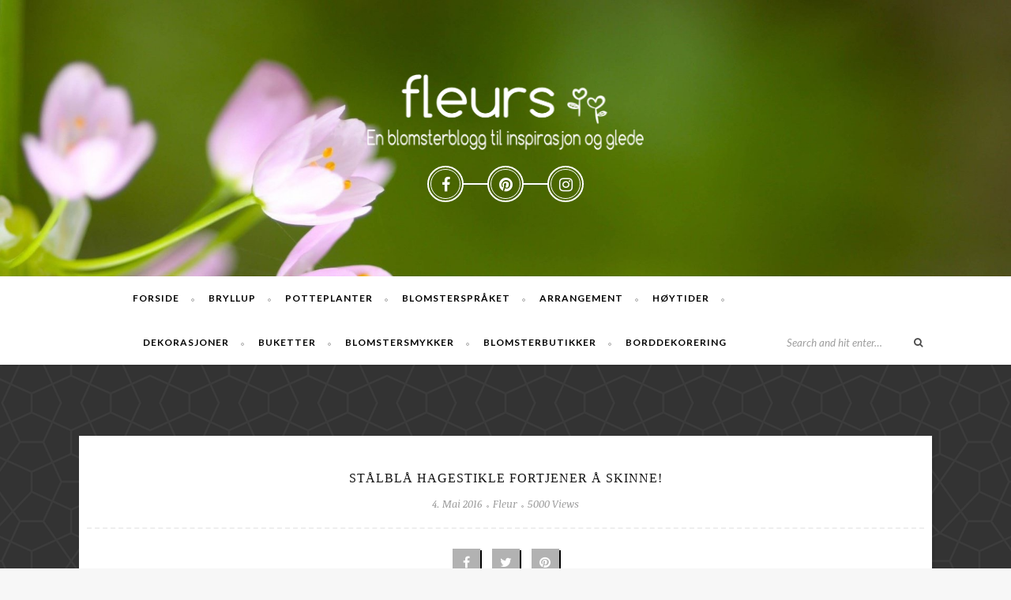

--- FILE ---
content_type: text/html; charset=UTF-8
request_url: http://www.fleurs.no/stalbla-hagestikle-fortjener-a-skinne/
body_size: 13637
content:
<!DOCTYPE html>
<html lang="nb-NO">
<head>
    <meta charset="UTF-8" />
    <meta http-equiv="X-UA-Compatible" content="IE=edge">
    <meta name="viewport" content="width=device-width, initial-scale=1.0">
    <link rel="profile" href="http://gmpg.org/xfn/11" />
    <link rel="alternate" type="application/rss+xml" title="fleurs RSS Feed" href="http://www.fleurs.no/feed/" />
    <link rel="alternate" type="application/atom+xml" title="fleurs Atom Feed" href="http://www.fleurs.no/feed/atom/" />
    <link rel="pingback" href="http://www.fleurs.no/xmlrpc.php" />
    <title>Stålblå Hagestikle fortjener å skinne! &#8211; fleurs</title>
<script type="application/javascript">var maple_ruby_ajax_url = "http://www.fleurs.no/wp-admin/admin-ajax.php"</script><meta name='robots' content='max-image-preview:large' />
<link rel='dns-prefetch' href='//translate.google.com' />
<link rel='dns-prefetch' href='//secure.gravatar.com' />
<link rel='dns-prefetch' href='//fonts.googleapis.com' />
<link rel='dns-prefetch' href='//v0.wordpress.com' />
<link rel='dns-prefetch' href='//jetpack.wordpress.com' />
<link rel='dns-prefetch' href='//s0.wp.com' />
<link rel='dns-prefetch' href='//s1.wp.com' />
<link rel='dns-prefetch' href='//s2.wp.com' />
<link rel='dns-prefetch' href='//public-api.wordpress.com' />
<link rel='dns-prefetch' href='//0.gravatar.com' />
<link rel='dns-prefetch' href='//1.gravatar.com' />
<link rel='dns-prefetch' href='//2.gravatar.com' />
<link rel="alternate" type="application/rss+xml" title="fleurs &raquo; strøm" href="http://www.fleurs.no/feed/" />
<link rel="alternate" type="application/rss+xml" title="fleurs &raquo; kommentarstrøm" href="http://www.fleurs.no/comments/feed/" />
<!-- This site uses the Google Analytics by MonsterInsights plugin v7.13.2 - Using Analytics tracking - https://www.monsterinsights.com/ -->
<script type="text/javascript" data-cfasync="false">
    (window.gaDevIds=window.gaDevIds||[]).push("dZGIzZG");
	var mi_version         = '7.13.2';
	var mi_track_user      = true;
	var mi_no_track_reason = '';
	
	var disableStr = 'ga-disable-UA-75834620-1';

	/* Function to detect opted out users */
	function __gaTrackerIsOptedOut() {
		return document.cookie.indexOf(disableStr + '=true') > -1;
	}

	/* Disable tracking if the opt-out cookie exists. */
	if ( __gaTrackerIsOptedOut() ) {
		window[disableStr] = true;
	}

	/* Opt-out function */
	function __gaTrackerOptout() {
	  document.cookie = disableStr + '=true; expires=Thu, 31 Dec 2099 23:59:59 UTC; path=/';
	  window[disableStr] = true;
	}

	if ( 'undefined' === typeof gaOptout ) {
		function gaOptout() {
			__gaTrackerOptout();
		}
	}
	
	if ( mi_track_user ) {
		(function(i,s,o,g,r,a,m){i['GoogleAnalyticsObject']=r;i[r]=i[r]||function(){
			(i[r].q=i[r].q||[]).push(arguments)},i[r].l=1*new Date();a=s.createElement(o),
			m=s.getElementsByTagName(o)[0];a.async=1;a.src=g;m.parentNode.insertBefore(a,m)
		})(window,document,'script','//www.google-analytics.com/analytics.js','__gaTracker');

		__gaTracker('create', 'UA-75834620-1', 'auto');
		__gaTracker('set', 'forceSSL', true);
		__gaTracker('require', 'displayfeatures');
		__gaTracker('send','pageview');
	} else {
		console.log( "" );
		(function() {
			/* https://developers.google.com/analytics/devguides/collection/analyticsjs/ */
			var noopfn = function() {
				return null;
			};
			var noopnullfn = function() {
				return null;
			};
			var Tracker = function() {
				return null;
			};
			var p = Tracker.prototype;
			p.get = noopfn;
			p.set = noopfn;
			p.send = noopfn;
			var __gaTracker = function() {
				var len = arguments.length;
				if ( len === 0 ) {
					return;
				}
				var f = arguments[len-1];
				if ( typeof f !== 'object' || f === null || typeof f.hitCallback !== 'function' ) {
					console.log( 'Kjører ikke funksjon __gaTracker(' + arguments[0] + " ....) fordi du ikke blir sporet. %s " + mi_no_track_reason );
					return;
				}
				try {
					f.hitCallback();
				} catch (ex) {

				}
			};
			__gaTracker.create = function() {
				return new Tracker();
			};
			__gaTracker.getByName = noopnullfn;
			__gaTracker.getAll = function() {
				return [];
			};
			__gaTracker.remove = noopfn;
			window['__gaTracker'] = __gaTracker;
					})();
		}
</script>
<!-- / Google Analytics by MonsterInsights -->
<script type="text/javascript">
window._wpemojiSettings = {"baseUrl":"https:\/\/s.w.org\/images\/core\/emoji\/14.0.0\/72x72\/","ext":".png","svgUrl":"https:\/\/s.w.org\/images\/core\/emoji\/14.0.0\/svg\/","svgExt":".svg","source":{"concatemoji":"http:\/\/www.fleurs.no\/wp-includes\/js\/wp-emoji-release.min.js?ver=6.1.9"}};
/*! This file is auto-generated */
!function(e,a,t){var n,r,o,i=a.createElement("canvas"),p=i.getContext&&i.getContext("2d");function s(e,t){var a=String.fromCharCode,e=(p.clearRect(0,0,i.width,i.height),p.fillText(a.apply(this,e),0,0),i.toDataURL());return p.clearRect(0,0,i.width,i.height),p.fillText(a.apply(this,t),0,0),e===i.toDataURL()}function c(e){var t=a.createElement("script");t.src=e,t.defer=t.type="text/javascript",a.getElementsByTagName("head")[0].appendChild(t)}for(o=Array("flag","emoji"),t.supports={everything:!0,everythingExceptFlag:!0},r=0;r<o.length;r++)t.supports[o[r]]=function(e){if(p&&p.fillText)switch(p.textBaseline="top",p.font="600 32px Arial",e){case"flag":return s([127987,65039,8205,9895,65039],[127987,65039,8203,9895,65039])?!1:!s([55356,56826,55356,56819],[55356,56826,8203,55356,56819])&&!s([55356,57332,56128,56423,56128,56418,56128,56421,56128,56430,56128,56423,56128,56447],[55356,57332,8203,56128,56423,8203,56128,56418,8203,56128,56421,8203,56128,56430,8203,56128,56423,8203,56128,56447]);case"emoji":return!s([129777,127995,8205,129778,127999],[129777,127995,8203,129778,127999])}return!1}(o[r]),t.supports.everything=t.supports.everything&&t.supports[o[r]],"flag"!==o[r]&&(t.supports.everythingExceptFlag=t.supports.everythingExceptFlag&&t.supports[o[r]]);t.supports.everythingExceptFlag=t.supports.everythingExceptFlag&&!t.supports.flag,t.DOMReady=!1,t.readyCallback=function(){t.DOMReady=!0},t.supports.everything||(n=function(){t.readyCallback()},a.addEventListener?(a.addEventListener("DOMContentLoaded",n,!1),e.addEventListener("load",n,!1)):(e.attachEvent("onload",n),a.attachEvent("onreadystatechange",function(){"complete"===a.readyState&&t.readyCallback()})),(e=t.source||{}).concatemoji?c(e.concatemoji):e.wpemoji&&e.twemoji&&(c(e.twemoji),c(e.wpemoji)))}(window,document,window._wpemojiSettings);
</script>
<style type="text/css">
img.wp-smiley,
img.emoji {
	display: inline !important;
	border: none !important;
	box-shadow: none !important;
	height: 1em !important;
	width: 1em !important;
	margin: 0 0.07em !important;
	vertical-align: -0.1em !important;
	background: none !important;
	padding: 0 !important;
}
</style>
	<link rel='stylesheet' id='wp-block-library-css' href='http://www.fleurs.no/wp-includes/css/dist/block-library/style.min.css?ver=6.1.9' type='text/css' media='all' />
<style id='wp-block-library-inline-css' type='text/css'>
.has-text-align-justify{text-align:justify;}
</style>
<link rel='stylesheet' id='classic-theme-styles-css' href='http://www.fleurs.no/wp-includes/css/classic-themes.min.css?ver=1' type='text/css' media='all' />
<style id='global-styles-inline-css' type='text/css'>
body{--wp--preset--color--black: #000000;--wp--preset--color--cyan-bluish-gray: #abb8c3;--wp--preset--color--white: #ffffff;--wp--preset--color--pale-pink: #f78da7;--wp--preset--color--vivid-red: #cf2e2e;--wp--preset--color--luminous-vivid-orange: #ff6900;--wp--preset--color--luminous-vivid-amber: #fcb900;--wp--preset--color--light-green-cyan: #7bdcb5;--wp--preset--color--vivid-green-cyan: #00d084;--wp--preset--color--pale-cyan-blue: #8ed1fc;--wp--preset--color--vivid-cyan-blue: #0693e3;--wp--preset--color--vivid-purple: #9b51e0;--wp--preset--gradient--vivid-cyan-blue-to-vivid-purple: linear-gradient(135deg,rgba(6,147,227,1) 0%,rgb(155,81,224) 100%);--wp--preset--gradient--light-green-cyan-to-vivid-green-cyan: linear-gradient(135deg,rgb(122,220,180) 0%,rgb(0,208,130) 100%);--wp--preset--gradient--luminous-vivid-amber-to-luminous-vivid-orange: linear-gradient(135deg,rgba(252,185,0,1) 0%,rgba(255,105,0,1) 100%);--wp--preset--gradient--luminous-vivid-orange-to-vivid-red: linear-gradient(135deg,rgba(255,105,0,1) 0%,rgb(207,46,46) 100%);--wp--preset--gradient--very-light-gray-to-cyan-bluish-gray: linear-gradient(135deg,rgb(238,238,238) 0%,rgb(169,184,195) 100%);--wp--preset--gradient--cool-to-warm-spectrum: linear-gradient(135deg,rgb(74,234,220) 0%,rgb(151,120,209) 20%,rgb(207,42,186) 40%,rgb(238,44,130) 60%,rgb(251,105,98) 80%,rgb(254,248,76) 100%);--wp--preset--gradient--blush-light-purple: linear-gradient(135deg,rgb(255,206,236) 0%,rgb(152,150,240) 100%);--wp--preset--gradient--blush-bordeaux: linear-gradient(135deg,rgb(254,205,165) 0%,rgb(254,45,45) 50%,rgb(107,0,62) 100%);--wp--preset--gradient--luminous-dusk: linear-gradient(135deg,rgb(255,203,112) 0%,rgb(199,81,192) 50%,rgb(65,88,208) 100%);--wp--preset--gradient--pale-ocean: linear-gradient(135deg,rgb(255,245,203) 0%,rgb(182,227,212) 50%,rgb(51,167,181) 100%);--wp--preset--gradient--electric-grass: linear-gradient(135deg,rgb(202,248,128) 0%,rgb(113,206,126) 100%);--wp--preset--gradient--midnight: linear-gradient(135deg,rgb(2,3,129) 0%,rgb(40,116,252) 100%);--wp--preset--duotone--dark-grayscale: url('#wp-duotone-dark-grayscale');--wp--preset--duotone--grayscale: url('#wp-duotone-grayscale');--wp--preset--duotone--purple-yellow: url('#wp-duotone-purple-yellow');--wp--preset--duotone--blue-red: url('#wp-duotone-blue-red');--wp--preset--duotone--midnight: url('#wp-duotone-midnight');--wp--preset--duotone--magenta-yellow: url('#wp-duotone-magenta-yellow');--wp--preset--duotone--purple-green: url('#wp-duotone-purple-green');--wp--preset--duotone--blue-orange: url('#wp-duotone-blue-orange');--wp--preset--font-size--small: 13px;--wp--preset--font-size--medium: 20px;--wp--preset--font-size--large: 36px;--wp--preset--font-size--x-large: 42px;--wp--preset--spacing--20: 0.44rem;--wp--preset--spacing--30: 0.67rem;--wp--preset--spacing--40: 1rem;--wp--preset--spacing--50: 1.5rem;--wp--preset--spacing--60: 2.25rem;--wp--preset--spacing--70: 3.38rem;--wp--preset--spacing--80: 5.06rem;}:where(.is-layout-flex){gap: 0.5em;}body .is-layout-flow > .alignleft{float: left;margin-inline-start: 0;margin-inline-end: 2em;}body .is-layout-flow > .alignright{float: right;margin-inline-start: 2em;margin-inline-end: 0;}body .is-layout-flow > .aligncenter{margin-left: auto !important;margin-right: auto !important;}body .is-layout-constrained > .alignleft{float: left;margin-inline-start: 0;margin-inline-end: 2em;}body .is-layout-constrained > .alignright{float: right;margin-inline-start: 2em;margin-inline-end: 0;}body .is-layout-constrained > .aligncenter{margin-left: auto !important;margin-right: auto !important;}body .is-layout-constrained > :where(:not(.alignleft):not(.alignright):not(.alignfull)){max-width: var(--wp--style--global--content-size);margin-left: auto !important;margin-right: auto !important;}body .is-layout-constrained > .alignwide{max-width: var(--wp--style--global--wide-size);}body .is-layout-flex{display: flex;}body .is-layout-flex{flex-wrap: wrap;align-items: center;}body .is-layout-flex > *{margin: 0;}:where(.wp-block-columns.is-layout-flex){gap: 2em;}.has-black-color{color: var(--wp--preset--color--black) !important;}.has-cyan-bluish-gray-color{color: var(--wp--preset--color--cyan-bluish-gray) !important;}.has-white-color{color: var(--wp--preset--color--white) !important;}.has-pale-pink-color{color: var(--wp--preset--color--pale-pink) !important;}.has-vivid-red-color{color: var(--wp--preset--color--vivid-red) !important;}.has-luminous-vivid-orange-color{color: var(--wp--preset--color--luminous-vivid-orange) !important;}.has-luminous-vivid-amber-color{color: var(--wp--preset--color--luminous-vivid-amber) !important;}.has-light-green-cyan-color{color: var(--wp--preset--color--light-green-cyan) !important;}.has-vivid-green-cyan-color{color: var(--wp--preset--color--vivid-green-cyan) !important;}.has-pale-cyan-blue-color{color: var(--wp--preset--color--pale-cyan-blue) !important;}.has-vivid-cyan-blue-color{color: var(--wp--preset--color--vivid-cyan-blue) !important;}.has-vivid-purple-color{color: var(--wp--preset--color--vivid-purple) !important;}.has-black-background-color{background-color: var(--wp--preset--color--black) !important;}.has-cyan-bluish-gray-background-color{background-color: var(--wp--preset--color--cyan-bluish-gray) !important;}.has-white-background-color{background-color: var(--wp--preset--color--white) !important;}.has-pale-pink-background-color{background-color: var(--wp--preset--color--pale-pink) !important;}.has-vivid-red-background-color{background-color: var(--wp--preset--color--vivid-red) !important;}.has-luminous-vivid-orange-background-color{background-color: var(--wp--preset--color--luminous-vivid-orange) !important;}.has-luminous-vivid-amber-background-color{background-color: var(--wp--preset--color--luminous-vivid-amber) !important;}.has-light-green-cyan-background-color{background-color: var(--wp--preset--color--light-green-cyan) !important;}.has-vivid-green-cyan-background-color{background-color: var(--wp--preset--color--vivid-green-cyan) !important;}.has-pale-cyan-blue-background-color{background-color: var(--wp--preset--color--pale-cyan-blue) !important;}.has-vivid-cyan-blue-background-color{background-color: var(--wp--preset--color--vivid-cyan-blue) !important;}.has-vivid-purple-background-color{background-color: var(--wp--preset--color--vivid-purple) !important;}.has-black-border-color{border-color: var(--wp--preset--color--black) !important;}.has-cyan-bluish-gray-border-color{border-color: var(--wp--preset--color--cyan-bluish-gray) !important;}.has-white-border-color{border-color: var(--wp--preset--color--white) !important;}.has-pale-pink-border-color{border-color: var(--wp--preset--color--pale-pink) !important;}.has-vivid-red-border-color{border-color: var(--wp--preset--color--vivid-red) !important;}.has-luminous-vivid-orange-border-color{border-color: var(--wp--preset--color--luminous-vivid-orange) !important;}.has-luminous-vivid-amber-border-color{border-color: var(--wp--preset--color--luminous-vivid-amber) !important;}.has-light-green-cyan-border-color{border-color: var(--wp--preset--color--light-green-cyan) !important;}.has-vivid-green-cyan-border-color{border-color: var(--wp--preset--color--vivid-green-cyan) !important;}.has-pale-cyan-blue-border-color{border-color: var(--wp--preset--color--pale-cyan-blue) !important;}.has-vivid-cyan-blue-border-color{border-color: var(--wp--preset--color--vivid-cyan-blue) !important;}.has-vivid-purple-border-color{border-color: var(--wp--preset--color--vivid-purple) !important;}.has-vivid-cyan-blue-to-vivid-purple-gradient-background{background: var(--wp--preset--gradient--vivid-cyan-blue-to-vivid-purple) !important;}.has-light-green-cyan-to-vivid-green-cyan-gradient-background{background: var(--wp--preset--gradient--light-green-cyan-to-vivid-green-cyan) !important;}.has-luminous-vivid-amber-to-luminous-vivid-orange-gradient-background{background: var(--wp--preset--gradient--luminous-vivid-amber-to-luminous-vivid-orange) !important;}.has-luminous-vivid-orange-to-vivid-red-gradient-background{background: var(--wp--preset--gradient--luminous-vivid-orange-to-vivid-red) !important;}.has-very-light-gray-to-cyan-bluish-gray-gradient-background{background: var(--wp--preset--gradient--very-light-gray-to-cyan-bluish-gray) !important;}.has-cool-to-warm-spectrum-gradient-background{background: var(--wp--preset--gradient--cool-to-warm-spectrum) !important;}.has-blush-light-purple-gradient-background{background: var(--wp--preset--gradient--blush-light-purple) !important;}.has-blush-bordeaux-gradient-background{background: var(--wp--preset--gradient--blush-bordeaux) !important;}.has-luminous-dusk-gradient-background{background: var(--wp--preset--gradient--luminous-dusk) !important;}.has-pale-ocean-gradient-background{background: var(--wp--preset--gradient--pale-ocean) !important;}.has-electric-grass-gradient-background{background: var(--wp--preset--gradient--electric-grass) !important;}.has-midnight-gradient-background{background: var(--wp--preset--gradient--midnight) !important;}.has-small-font-size{font-size: var(--wp--preset--font-size--small) !important;}.has-medium-font-size{font-size: var(--wp--preset--font-size--medium) !important;}.has-large-font-size{font-size: var(--wp--preset--font-size--large) !important;}.has-x-large-font-size{font-size: var(--wp--preset--font-size--x-large) !important;}
.wp-block-navigation a:where(:not(.wp-element-button)){color: inherit;}
:where(.wp-block-columns.is-layout-flex){gap: 2em;}
.wp-block-pullquote{font-size: 1.5em;line-height: 1.6;}
</style>
<link rel='stylesheet' id='contact-form-7-css' href='http://www.fleurs.no/wp-content/plugins/contact-form-7/includes/css/styles.css?ver=5.3' type='text/css' media='all' />
<link rel='stylesheet' id='google-language-translator-css' href='http://www.fleurs.no/wp-content/plugins/google-language-translator/css/style.css?ver=6.0.7' type='text/css' media='' />
<link rel='stylesheet' id='maple-core-style-css' href='http://www.fleurs.no/wp-content/plugins/maple-core/assets/styles.css?ver=1.0' type='text/css' media='all' />
<link rel='stylesheet' id='monsterinsights-popular-posts-style-css' href='http://www.fleurs.no/wp-content/plugins/google-analytics-for-wordpress/assets/css/frontend.min.css?ver=7.13.2' type='text/css' media='all' />
<link rel='stylesheet' id='tn-extends-lib-style-css' href='http://www.fleurs.no/wp-content/themes/maple/lib/extends_script/extends-style.min.css?ver=5.0' type='text/css' media='all' />
<link rel='stylesheet' id='tn-style-css' href='http://www.fleurs.no/wp-content/themes/maple/assets/css/tn_style.css?ver=5.0' type='text/css' media='all' />
<link rel='stylesheet' id='tn-responsive-style-css' href='http://www.fleurs.no/wp-content/themes/maple/assets/css/tn_responsive.css?ver=5.0' type='text/css' media='all' />
<link rel='stylesheet' id='tn-default-css' href='http://www.fleurs.no/wp-content/themes/maple/style.css?ver=5.0' type='text/css' media='all' />
<style id='tn-default-inline-css' type='text/css'>
h1,h2,h3,h4,h5,h6 { font-family :Lato;}.header-wrap.header-background-color { background-color : #bcbcbc; }header .header-parallax-wrap { height: 350px; }header #header-image-parallax { height : 500px; !important }@media only screen and (max-width: 992px) and (min-width: 768px) {header .header-parallax-wrap { height: 280px; }header #header-image-parallax { height : 430px; !important }}@media only screen and (max-width: 767px){header .header-parallax-wrap { height: 200px; }header #header-image-parallax { height : 350px; !important }}#navigation .nav-wrap, .nav-search-wrap { background-color :#ffffff;}#navigation .main-menu > li > a, .nav-search-wrap { color: #000000;}.nav-search-wrap { opacity: .7; }.tn-mobile-menu-button, .tn-mobile-menu-button:before, .tn-mobile-menu-button:after { background-color :#000000;}a:hover, a:focus, .post-share-bar a:hover, .post-share-bar a:focus, .tagcloud a:hover, .tagcloud a:focus, #wp-calendar tbody td#today, .social-widget-wrap .social-bar-wrap a:hover,.social-widget-wrap .social-bar-wrap a:focus, .entry a:hover, .entry a:focus, .excerpt a:hover, .excerpt a:focus, .comment-form .logged-in-as a, #navigation .main-menu > li > a:hover, #navigation .main-menu > li > a:focus, .explain-menu:hover{color : #b2b2b2;}.bullet , .bullet:before, .bullet:after, .read-more-wrap a:hover, .read-more-wrap a:focus, .single-social-wrap a, input[type="submit"]:hover, input[type="submit"]:focus, .pagination-wrap .blog-loadmore-link:hover,#tn-back-top i:hover:before, #tn-back-top i:hover:after, .is-light-style #tn-back-top i:hover:before, .is-light-style #tn-back-top i:hover:after, .mc4wp-form button, .mc4wp-form input[type="button"], .mc4wp-form input[type="submit"]{background-color : #b2b2b2;}
</style>
<link rel='stylesheet' id='recent-posts-widget-with-thumbnails-public-style-css' href='http://www.fleurs.no/wp-content/plugins/recent-posts-widget-with-thumbnails/public.css?ver=7.0.1' type='text/css' media='all' />
<link rel='stylesheet' id='tablepress-default-css' href='http://www.fleurs.no/wp-content/tablepress-combined.min.css?ver=6' type='text/css' media='all' />
<link rel='stylesheet' id='video-js-css' href='http://www.fleurs.no/wp-content/plugins/video-embed-thumbnail-generator/video-js/video-js.css?ver=5.20.5' type='text/css' media='all' />
<link rel='stylesheet' id='video-js-kg-skin-css' href='http://www.fleurs.no/wp-content/plugins/video-embed-thumbnail-generator/video-js/kg-video-js-skin.css?ver=4.6.25' type='text/css' media='all' />
<link rel='stylesheet' id='dashicons-css' href='http://www.fleurs.no/wp-includes/css/dashicons.min.css?ver=6.1.9' type='text/css' media='all' />
<link rel='stylesheet' id='kgvid_video_styles-css' href='http://www.fleurs.no/wp-content/plugins/video-embed-thumbnail-generator/css/kgvid_styles.css?ver=4.6.25' type='text/css' media='all' />
<link rel='stylesheet' id='sccss_style-css' href='http://www.fleurs.no?sccss=1&#038;ver=6.1.9' type='text/css' media='all' />
<link rel='stylesheet' id='redux-google-fonts-tn_theme_options-css' href='http://fonts.googleapis.com/css?family=Lato%3A100%2C300%2C400%2C700%2C900%2C100italic%2C300italic%2C400italic%2C700italic%2C900italic%7CNoticia+Text%3A400%2C700%2C400italic%2C700italic%7CNova+Slim%3A400&#038;subset=latin&#038;ver=1615723822' type='text/css' media='all' />
<link rel='stylesheet' id='jetpack_css-css' href='http://www.fleurs.no/wp-content/plugins/jetpack/css/jetpack.css?ver=9.2.4' type='text/css' media='all' />
<script type='text/javascript' src='http://www.fleurs.no/wp-includes/js/jquery/jquery.min.js?ver=3.6.1' id='jquery-core-js'></script>
<script type='text/javascript' src='http://www.fleurs.no/wp-includes/js/jquery/jquery-migrate.min.js?ver=3.3.2' id='jquery-migrate-js'></script>
<script type='text/javascript' id='jetpack_related-posts-js-extra'>
/* <![CDATA[ */
var related_posts_js_options = {"post_heading":"h4"};
/* ]]> */
</script>
<script type='text/javascript' src='http://www.fleurs.no/wp-content/plugins/jetpack/_inc/build/related-posts/related-posts.min.js?ver=20191011' id='jetpack_related-posts-js'></script>
<script type='text/javascript' id='monsterinsights-frontend-script-js-extra'>
/* <![CDATA[ */
var monsterinsights_frontend = {"js_events_tracking":"true","download_extensions":"doc,pdf,ppt,zip,xls,docx,pptx,xlsx","inbound_paths":"[]","home_url":"http:\/\/www.fleurs.no","hash_tracking":"false"};
/* ]]> */
</script>
<script type='text/javascript' src='http://www.fleurs.no/wp-content/plugins/google-analytics-for-wordpress/assets/js/frontend.min.js?ver=7.13.2' id='monsterinsights-frontend-script-js'></script>
<!--[if lt IE 9]>
<script type='text/javascript' src='http://www.fleurs.no/wp-content/themes/maple/lib/extends_script/html5shiv.min.js?ver=3.7.3' id='html5-js'></script>
<![endif]-->
<link rel="https://api.w.org/" href="http://www.fleurs.no/wp-json/" /><link rel="alternate" type="application/json" href="http://www.fleurs.no/wp-json/wp/v2/posts/1100" /><link rel="EditURI" type="application/rsd+xml" title="RSD" href="http://www.fleurs.no/xmlrpc.php?rsd" />
<link rel="wlwmanifest" type="application/wlwmanifest+xml" href="http://www.fleurs.no/wp-includes/wlwmanifest.xml" />
<meta name="generator" content="WordPress 6.1.9" />
<link rel="canonical" href="http://www.fleurs.no/stalbla-hagestikle-fortjener-a-skinne/" />
<link rel='shortlink' href='https://wp.me/p7n7i9-hK' />
<link rel="alternate" type="application/json+oembed" href="http://www.fleurs.no/wp-json/oembed/1.0/embed?url=http%3A%2F%2Fwww.fleurs.no%2Fstalbla-hagestikle-fortjener-a-skinne%2F" />
<link rel="alternate" type="text/xml+oembed" href="http://www.fleurs.no/wp-json/oembed/1.0/embed?url=http%3A%2F%2Fwww.fleurs.no%2Fstalbla-hagestikle-fortjener-a-skinne%2F&#038;format=xml" />
<style type="text/css">#google_language_translator a {display: none !important; }.goog-te-gadget {color:transparent !important;}.goog-te-gadget { font-size:0px !important; }.goog-branding { display:none; }.goog-tooltip {display: none !important;}.goog-tooltip:hover {display: none !important;}.goog-text-highlight {background-color: transparent !important; border: none !important; box-shadow: none !important;}#google_language_translator { display:none; }#google_language_translator select.goog-te-combo { color:#32373c; }#google_language_translator {color: transparent;}body { top:0px !important; }#glt-translate-trigger > span { color:#ffffff; }#glt-translate-trigger { background:#f89406; }</style><meta name="generator" content="Site Kit by Google 1.21.0" /><meta property="og:title" content="Stålblå Hagestikle fortjener å skinne!"/><meta property="og:type" content="article"/><meta property="og:url" content="http://www.fleurs.no/stalbla-hagestikle-fortjener-a-skinne/"/><meta property="og:site_name" content="fleurs"/><meta property="og:description" content="Hagestikle er en tistellignende blomst med en vakker stålblå farge.  I blomsterarbeider må Hagestikle oftest nøye seg med å spille 2. eller 3. fiolin. Slik er det som regel for de fleste"/><meta property="og:image" content="http://www.fleurs.no/wp-content/uploads/2016/05/DSCF2889-225x300.jpg"/><style type='text/css'>img#wpstats{display:none}</style><meta name="description" content="En blomsterblogg til inspirasjon og glede"><script async src="//pagead2.googlesyndication.com/pagead/js/adsbygoogle.js"></script><script>(adsbygoogle = window.adsbygoogle || []).push({"google_ad_client":"ca-pub-2732779213212973","enable_page_level_ads":true,"tag_partner":"site_kit"});</script>
<!-- Jetpack Open Graph Tags -->
<meta property="og:type" content="article" />
<meta property="og:title" content="Stålblå Hagestikle fortjener å skinne!" />
<meta property="og:url" content="http://www.fleurs.no/stalbla-hagestikle-fortjener-a-skinne/" />
<meta property="og:description" content="Hagestikle er en tistellignende blomst med en vakker stålblå farge.  I blomsterarbeider må Hagestikle oftest nøye seg med å spille 2. eller 3. fiolin. Slik er det som regel for de fleste blomster s…" />
<meta property="article:published_time" content="2016-05-04T05:13:22+00:00" />
<meta property="article:modified_time" content="2021-05-07T18:47:28+00:00" />
<meta property="og:site_name" content="fleurs" />
<meta property="og:image" content="http://www.fleurs.no/wp-content/uploads/2016/05/DSCF2889.jpg" />
<meta property="og:image:width" content="2112" />
<meta property="og:image:height" content="2816" />
<meta property="og:locale" content="nb_NO" />
<meta name="twitter:text:title" content="Stålblå Hagestikle fortjener å skinne!" />
<meta name="twitter:image" content="http://www.fleurs.no/wp-content/uploads/2016/05/DSCF2889.jpg?w=640" />
<meta name="twitter:card" content="summary_large_image" />

<!-- End Jetpack Open Graph Tags -->
<style type="text/css" title="dynamic-css" class="options-output">body{background-color:#f7f7f7;background-repeat:repeat;background-size:inherit;background-attachment:fixed;background-position:center center;background-image:url('http://www.fleurs.no/wp-content/uploads/2017/04/congruent_outline.png');}#navigation{font-family:Lato;text-transform:uppercase;letter-spacing:1px;font-weight:700;font-style:normal;font-size:12px;}body{font-family:"Noticia Text";line-height:24px;font-weight:400;font-style:normal;color:#333;font-size:13px;}.post-title,.widget-title{font-family:Lato;text-transform:uppercase;letter-spacing:1px;font-weight:700;font-style:normal;font-size:13px;}.category-name-wrap,.single-tag-wrap{font-family:"Noticia Text";text-transform:capitalize;font-weight:400;font-style:italic;font-size:13px;}.meta-tags-wrap{font-family:"Noticia Text";text-transform:capitalize;font-weight:400;font-style:italic;font-size:13px;}.read-more-wrap,input[type="submit"],.blog-loadmore-link,.pagination-next-prev{font-family:Lato;text-transform:uppercase;font-weight:400;font-style:normal;font-size:11px;}.logo-text strong{font-family:"Nova Slim";text-transform:lowercase;letter-spacing:2px;font-weight:400;font-style:normal;color:#ffffff;font-size:80px;}</style><style id="tt-easy-google-font-styles" type="text/css">p { font-family: 'Century Gothic'; font-style: normal; font-weight: 400; }
h1 { font-family: 'Century Gothic'; font-style: normal; font-weight: 400; }
h2 { font-family: 'Century Gothic'; font-style: normal; font-weight: 400; }
h3 { font-family: 'Century Gothic'; font-style: normal; font-weight: 400; }
h4 { font-family: 'Century Gothic'; font-style: normal; font-weight: 400; }
h5 { font-family: 'Century Gothic'; font-style: normal; font-weight: 400; }
h6 { font-family: 'Century Gothic'; font-style: normal; font-weight: 400; }
</style></head>
<body class="post-template-default single single-post postid-1100 single-format-aside tn-body tn-background is-light-style is-hide-sidebar"  itemscope  itemtype="http://schema.org/WebPage" >
	<div id="tn-site-wrap" class="clearfix">
		<header id="header" class=" header-wrap header-background-image is-header-parallax"><div class="header-parallax-wrap"><div id="header-image-parallax"></div></div><!--#banner parallax wrap--><img id="background-image-url" src="http://www.fleurs.no/wp-content/uploads/2017/06/Hvitveis-II.jpg" alt="header parallax image" data-no-retina style="display:none;"/><div class="header-inner clearfix tn-container"><div id="logo" class="logo-wrap" role="banner" itemscope="itemscope" itemtype="http://schema.org/Organization"><a class="logo-image" href="http://www.fleurs.no"><img class="logo-img-data" data-no-retina src="http://www.fleurs.no/wp-content/uploads/2017/04/Logo-ny-versjon-1.3.png" height="199" width="722" alt="fleurs"></a><div class="header-social"><div class="social-bar-wrap clearfix"><a title="Facebook" href="https://www.facebook.com/fleurs.no/" target="_blank"><i class="fa fa-facebook"></i></a><a title="Pinterest" href="https://no.pinterest.com/fleursno/pins/" target="_blank"><i class="fa fa-pinterest"></i></a><a title="Instagram" href="http://instagram.com/fleurs.no" target="_blank"><i class="fa fa-instagram"></i></a></div></div><!--#header social --></div><!--# logo wrap--></div><!-- header inner --></header><!--#header -->		<div id="navigation" class="is-nav-background no-sticky-nav clearfix"><div class="nav-wrap"><div class="tn-container nav-inner clearfix"><div class="tn-mobile-main-menu-button"><a href="#" id="tn-button-mobile-menu-open"><span class="tn-mobile-menu-button"></span></a></div><!-- #mobile button--><nav class="menu-wrap" role="navigation" itemscope="itemscope" itemtype="http://schema.org/SiteNavigationElement"><ul id="menu-hovedmenyer" class="main-menu"><li id="menu-item-25" class="menu-item menu-item-type-custom menu-item-object-custom menu-item-home menu-item-has-children menu-item-25"><a href="http://www.fleurs.no">Forside</a>
<ul class="sub-menu">
	<li id="menu-item-43" class="menu-item menu-item-type-post_type menu-item-object-page menu-item-43"><a href="http://www.fleurs.no/om-meg/">Om meg</a></li>
	<li id="menu-item-51" class="menu-item menu-item-type-post_type menu-item-object-page menu-item-51"><a href="http://www.fleurs.no/ta-kontakt/">Ta kontakt</a></li>
</ul>
</li>
<li id="menu-item-7701" class="menu-item menu-item-type-taxonomy menu-item-object-category menu-item-7701"><a href="http://www.fleurs.no/category/bryllup/">Bryllup</a></li>
<li id="menu-item-7727" class="menu-item menu-item-type-taxonomy menu-item-object-category menu-item-7727"><a href="http://www.fleurs.no/category/potteplanter/">Potteplanter</a></li>
<li id="menu-item-1547" class="menu-item menu-item-type-post_type menu-item-object-page menu-item-has-children menu-item-1547"><a href="http://www.fleurs.no/blomsterspraket/">Blomsterspråket</a>
<ul class="sub-menu">
	<li id="menu-item-1551" class="menu-item menu-item-type-post_type menu-item-object-page menu-item-1551"><a href="http://www.fleurs.no/historikk/">Historikk</a></li>
	<li id="menu-item-1552" class="menu-item menu-item-type-post_type menu-item-object-page menu-item-1552"><a href="http://www.fleurs.no/fargenes-betydning/">Fargenes betydning</a></li>
	<li id="menu-item-1550" class="menu-item menu-item-type-post_type menu-item-object-page menu-item-1550"><a href="http://www.fleurs.no/antall-blomster/">Antall blomster</a></li>
	<li id="menu-item-1549" class="menu-item menu-item-type-post_type menu-item-object-page menu-item-1549"><a href="http://www.fleurs.no/rosenes-sprak/">Rosenes språk</a></li>
	<li id="menu-item-1548" class="menu-item menu-item-type-post_type menu-item-object-page menu-item-1548"><a href="http://www.fleurs.no/blomstersorters-betydning/">Blomstersorters betydning</a></li>
	<li id="menu-item-5124" class="menu-item menu-item-type-post_type menu-item-object-page menu-item-5124"><a href="http://www.fleurs.no/rosa-sloyfeaksjon-og-blomster/">Rosa sløyfeaksjon og blomster med symbolikk</a></li>
</ul>
</li>
<li id="menu-item-7274" class="menu-item menu-item-type-taxonomy menu-item-object-category current-post-ancestor current-menu-parent current-post-parent menu-item-7274"><a href="http://www.fleurs.no/category/arrangement/">Arrangement</a></li>
<li id="menu-item-6864" class="menu-item menu-item-type-custom menu-item-object-custom menu-item-home menu-item-has-children menu-item-6864"><a href="http://www.fleurs.no">Høytider</a>
<ul class="sub-menu">
	<li id="menu-item-7279" class="menu-item menu-item-type-taxonomy menu-item-object-category menu-item-7279"><a href="http://www.fleurs.no/category/jul/">Jul</a></li>
	<li id="menu-item-7278" class="menu-item menu-item-type-taxonomy menu-item-object-category menu-item-7278"><a href="http://www.fleurs.no/category/paske/">Påske</a></li>
</ul>
</li>
<li id="menu-item-7275" class="menu-item menu-item-type-taxonomy menu-item-object-category menu-item-7275"><a href="http://www.fleurs.no/category/dekorasjoner/">Dekorasjoner</a></li>
<li id="menu-item-7794" class="menu-item menu-item-type-taxonomy menu-item-object-category menu-item-7794"><a href="http://www.fleurs.no/category/buketter/">Buketter</a></li>
<li id="menu-item-7276" class="menu-item menu-item-type-taxonomy menu-item-object-category menu-item-7276"><a href="http://www.fleurs.no/category/blomstersmykker/">Blomstersmykker</a></li>
<li id="menu-item-7277" class="menu-item menu-item-type-taxonomy menu-item-object-category menu-item-7277"><a href="http://www.fleurs.no/category/blomsterbutikker/">Blomsterbutikker</a></li>
<li id="menu-item-7522" class="menu-item menu-item-type-taxonomy menu-item-object-category menu-item-7522"><a href="http://www.fleurs.no/category/borddekorering/">Borddekorering</a></li>
</ul></nav><!--#main navigation --><div class="nav-search-wrap"><form  method="get" id="searchform" action="http://www.fleurs.no/">
    <div class="tn-search">
        <span class="search-input"><input type="text" id="s" placeholder="Search and hit enter&hellip;" value="" name="s" title="Search for:"/></span>
        <span class="search-submit"><input type="submit" value="" /><i class="fa fa-search"></i></span>
    </div>
</form><!--#search form -->
 </div><!--#top search wrap --></div><!--# nav inner --><nav id="tn-mobile-nav" class="mobile-nav-wrap"><div id="mobile-menu" class="tn-container"><ul id="menu-hovedmenyer-1" class="mobile-menu-inner"><li class="menu-item menu-item-type-custom menu-item-object-custom menu-item-home menu-item-has-children menu-item-25"><a href="http://www.fleurs.no">Forside</a>
<ul class="sub-menu">
	<li class="menu-item menu-item-type-post_type menu-item-object-page menu-item-43"><a href="http://www.fleurs.no/om-meg/">Om meg</a></li>
	<li class="menu-item menu-item-type-post_type menu-item-object-page menu-item-51"><a href="http://www.fleurs.no/ta-kontakt/">Ta kontakt</a></li>
</ul>
</li>
<li class="menu-item menu-item-type-taxonomy menu-item-object-category menu-item-7701"><a href="http://www.fleurs.no/category/bryllup/">Bryllup</a></li>
<li class="menu-item menu-item-type-taxonomy menu-item-object-category menu-item-7727"><a href="http://www.fleurs.no/category/potteplanter/">Potteplanter</a></li>
<li class="menu-item menu-item-type-post_type menu-item-object-page menu-item-has-children menu-item-1547"><a href="http://www.fleurs.no/blomsterspraket/">Blomsterspråket</a>
<ul class="sub-menu">
	<li class="menu-item menu-item-type-post_type menu-item-object-page menu-item-1551"><a href="http://www.fleurs.no/historikk/">Historikk</a></li>
	<li class="menu-item menu-item-type-post_type menu-item-object-page menu-item-1552"><a href="http://www.fleurs.no/fargenes-betydning/">Fargenes betydning</a></li>
	<li class="menu-item menu-item-type-post_type menu-item-object-page menu-item-1550"><a href="http://www.fleurs.no/antall-blomster/">Antall blomster</a></li>
	<li class="menu-item menu-item-type-post_type menu-item-object-page menu-item-1549"><a href="http://www.fleurs.no/rosenes-sprak/">Rosenes språk</a></li>
	<li class="menu-item menu-item-type-post_type menu-item-object-page menu-item-1548"><a href="http://www.fleurs.no/blomstersorters-betydning/">Blomstersorters betydning</a></li>
	<li class="menu-item menu-item-type-post_type menu-item-object-page menu-item-5124"><a href="http://www.fleurs.no/rosa-sloyfeaksjon-og-blomster/">Rosa sløyfeaksjon og blomster med symbolikk</a></li>
</ul>
</li>
<li class="menu-item menu-item-type-taxonomy menu-item-object-category current-post-ancestor current-menu-parent current-post-parent menu-item-7274"><a href="http://www.fleurs.no/category/arrangement/">Arrangement</a></li>
<li class="menu-item menu-item-type-custom menu-item-object-custom menu-item-home menu-item-has-children menu-item-6864"><a href="http://www.fleurs.no">Høytider</a>
<ul class="sub-menu">
	<li class="menu-item menu-item-type-taxonomy menu-item-object-category menu-item-7279"><a href="http://www.fleurs.no/category/jul/">Jul</a></li>
	<li class="menu-item menu-item-type-taxonomy menu-item-object-category menu-item-7278"><a href="http://www.fleurs.no/category/paske/">Påske</a></li>
</ul>
</li>
<li class="menu-item menu-item-type-taxonomy menu-item-object-category menu-item-7275"><a href="http://www.fleurs.no/category/dekorasjoner/">Dekorasjoner</a></li>
<li class="menu-item menu-item-type-taxonomy menu-item-object-category menu-item-7794"><a href="http://www.fleurs.no/category/buketter/">Buketter</a></li>
<li class="menu-item menu-item-type-taxonomy menu-item-object-category menu-item-7276"><a href="http://www.fleurs.no/category/blomstersmykker/">Blomstersmykker</a></li>
<li class="menu-item menu-item-type-taxonomy menu-item-object-category menu-item-7277"><a href="http://www.fleurs.no/category/blomsterbutikker/">Blomsterbutikker</a></li>
<li class="menu-item menu-item-type-taxonomy menu-item-object-category menu-item-7522"><a href="http://www.fleurs.no/category/borddekorering/">Borddekorering</a></li>
</ul></div></nav></div><!--#nav wrap--></div><!--#navigation --><div class="header-ads clearfix"><script data-ad-client="ca-pub-2732779213212973" async src="https://pagead2.googlesyndication.com/pagead/js/adsbygoogle.js"></script></div><div id="single-post-infinite" data-next_post_id="1047" class="single-post-infinite-wrap clearfix"><div class="single-post-outer clearfix" data-post_url="http://www.fleurs.no/stalbla-hagestikle-fortjener-a-skinne/" data-post_title="Stålblå Hagestikle fortjener å skinne!"><div class="ruby-page-wrap row clearfix no-sidebar tn-container"><div class="ruby-content-wrap col-xs-12"><article class="single-el post-1100 post type-post status-publish format-aside has-post-thumbnail hentry category-arrangement post_format-post-format-aside"  itemscope  itemtype="http://schema.org/NewsArticle" ><div class="single-heading post-inner"><div class="post-title post-el single-title"><h1 class="entry-title">Stålblå Hagestikle fortjener å skinne!</h1></div><!--#single title --><div class="meta-tags-wrap post-el"><span  class="date-tags tags-el"><time class ="date published" datetime="2016-05-04T07:13:22+02:00" >4. mai 2016</time><time class="updated" datetime="2021-05-07T20:47:28+02:00">7. mai 2021</time></span><span class="author-tags tags-el vcard author"><a class="url fn n" href="http://www.fleurs.no/author/fleur-bourgoin/">Fleur</a></span><span class="view-tags tags-el"><a href="http://www.fleurs.no/stalbla-hagestikle-fortjener-a-skinne/" title="Stålblå Hagestikle fortjener å skinne!"><span>5000 views</span></a></span></div></div><!--#single heading--><div class="single-social-wrap"><div class="post-share-bar"><a class="share-to-social" href="http://www.facebook.com/sharer.php?u=http%3A%2F%2Fwww.fleurs.no%2Fstalbla-hagestikle-fortjener-a-skinne%2F" onclick="window.open(this.href, 'mywin',
'left=50,top=50,width=600,height=350,toolbar=0'); return false;"><i class="fa fa-facebook color-facebook"></i></a><a class="share-to-social" href="https://twitter.com/intent/tweet?text=St%C3%A5lbl%C3%A5+Hagestikle+fortjener+%C3%A5+skinne%21&amp;url=http%3A%2F%2Fwww.fleurs.no%2Fstalbla-hagestikle-fortjener-a-skinne%2F&amp;via=fleurs" onclick="window.open(this.href, 'mywin',
'left=50,top=50,width=600,height=350,toolbar=0'); return false;"><i class="fa fa-twitter color-twitter"></i></a><a class="share-to-social" href="http://pinterest.com/pin/create/button/?url=http%3A%2F%2Fwww.fleurs.no%2Fstalbla-hagestikle-fortjener-a-skinne%2F&amp;media=http://www.fleurs.no/wp-content/uploads/2016/05/DSCF2889.jpg&description=St%C3%A5lbl%C3%A5+Hagestikle+fortjener+%C3%A5+skinne%21" onclick="window.open(this.href, 'mywin',
'left=50,top=50,width=600,height=350,toolbar=0'); return false;"><i class="fa fa-pinterest color-pinterest"></i></a></div></div><!--#single share box--><div class="thumb-wrap post-el"><img width="1000" height="1333" src="http://www.fleurs.no/wp-content/uploads/2016/05/DSCF2889.jpg" class="attachment-tn_classic size-tn_classic wp-post-image" alt="" decoding="async" srcset="http://www.fleurs.no/wp-content/uploads/2016/05/DSCF2889.jpg 2112w, http://www.fleurs.no/wp-content/uploads/2016/05/DSCF2889-225x300.jpg 225w, http://www.fleurs.no/wp-content/uploads/2016/05/DSCF2889-768x1024.jpg 768w, http://www.fleurs.no/wp-content/uploads/2016/05/DSCF2889-270x360.jpg 270w" sizes="(max-width: 1000px) 100vw, 1000px" data-attachment-id="1102" data-permalink="http://www.fleurs.no/stalbla-hagestikle-fortjener-a-skinne/dscf2889/" data-orig-file="http://www.fleurs.no/wp-content/uploads/2016/05/DSCF2889.jpg" data-orig-size="2112,2816" data-comments-opened="0" data-image-meta="{&quot;aperture&quot;:&quot;2&quot;,&quot;credit&quot;:&quot;&quot;,&quot;camera&quot;:&quot;X10&quot;,&quot;caption&quot;:&quot;&quot;,&quot;created_timestamp&quot;:&quot;1462074758&quot;,&quot;copyright&quot;:&quot;&quot;,&quot;focal_length&quot;:&quot;7.1&quot;,&quot;iso&quot;:&quot;800&quot;,&quot;shutter_speed&quot;:&quot;0.0055555555555556&quot;,&quot;title&quot;:&quot;&quot;,&quot;orientation&quot;:&quot;1&quot;}" data-image-title="DSCF2889" data-image-description="" data-medium-file="http://www.fleurs.no/wp-content/uploads/2016/05/DSCF2889-225x300.jpg" data-large-file="http://www.fleurs.no/wp-content/uploads/2016/05/DSCF2889-768x1024.jpg" /></div><div class="entry none"><h4><span style="color: #1f1f73;"><br />
Hagestikle er en tistellignende blomst med en vakker stålblå farge. </span></h4>
<h4></h4>
<h5>I blomsterarbeider må Hagestikle oftest nøye seg med å spille 2. eller 3. fiolin. Slik er det som regel for de fleste blomster som sitter på forgreinede stilker.</h5>
<h5>Derimot i dette blogginnlegget, skal jeg gjøre alt for at den skal få din oppmerksomhet &#8211; den skal skinne, for det fortjener den!</h5>
<h5>Jeg viser deg også hvordan du på en enkel måte kan lage et blomsterarbeid i vårens mest trendy drikkeflasker 🙂</h5>
<h5><span style="color: #1f1f73;">Norsk navn: </span>Hagestikle eller Hagestrandtorn</h5>
<h5><span style="color: #1f1f73;">Vitenskapelige navn: </span>Eryngium planum</h5>
<h5><span style="color: #1f1f73;">Familie: </span>Apiaceae, Skjermplantefamilien</h5>
<h5></h5>
<h5><span style="color: #333399;"><br />
Ekstra: </span>Dette er en super og hardfør staude som gir bier, humler og andre insekter pollen og nektar!</h5>
<h5>Enkelte Stiklesorter har så intens blåfarge at du nesten ikke tror det!</h5>
<h4><span style="color: #333399;">Trendy drikkeflasker kan brukes til så mangt..</span></h4>
<h5><img data-attachment-id="1111" data-permalink="http://www.fleurs.no/stalbla-hagestikle-fortjener-a-skinne/7071100696762_2/" data-orig-file="http://www.fleurs.no/wp-content/uploads/2016/05/7071100696762_2.jpg" data-orig-size="2000,2000" data-comments-opened="0" data-image-meta="{&quot;aperture&quot;:&quot;22&quot;,&quot;credit&quot;:&quot;&quot;,&quot;camera&quot;:&quot;Canon EOS 6D&quot;,&quot;caption&quot;:&quot;&quot;,&quot;created_timestamp&quot;:&quot;946684800&quot;,&quot;copyright&quot;:&quot;&quot;,&quot;focal_length&quot;:&quot;36&quot;,&quot;iso&quot;:&quot;100&quot;,&quot;shutter_speed&quot;:&quot;0.016666666666667&quot;,&quot;title&quot;:&quot;&quot;,&quot;orientation&quot;:&quot;1&quot;}" data-image-title="7071100696762_2" data-image-description="" data-medium-file="http://www.fleurs.no/wp-content/uploads/2016/05/7071100696762_2-300x300.jpg" data-large-file="http://www.fleurs.no/wp-content/uploads/2016/05/7071100696762_2-1024x1024.jpg" decoding="async" loading="lazy" class="alignnone wp-image-1111" src="http://www.fleurs.no/wp-content/uploads/2016/05/7071100696762_2-300x300.jpg" alt="7071100696762_2" width="648" height="648" srcset="http://www.fleurs.no/wp-content/uploads/2016/05/7071100696762_2-300x300.jpg 300w, http://www.fleurs.no/wp-content/uploads/2016/05/7071100696762_2-150x150.jpg 150w, http://www.fleurs.no/wp-content/uploads/2016/05/7071100696762_2-768x768.jpg 768w, http://www.fleurs.no/wp-content/uploads/2016/05/7071100696762_2-1024x1024.jpg 1024w, http://www.fleurs.no/wp-content/uploads/2016/05/7071100696762_2-360x360.jpg 360w, http://www.fleurs.no/wp-content/uploads/2016/05/7071100696762_2.jpg 2000w" sizes="(max-width: 648px) 100vw, 648px" /></h5>
<h5><strong><span style="color: #333399;"> Dette kule flaskesettet </span></strong>fant jeg på Kremmerhuset her i Trondheim.<br />
Det passer flott til blomsterarrangementet jeg nå skal vise deg.</h5>
<p><img data-attachment-id="1124" data-permalink="http://www.fleurs.no/stalbla-hagestikle-fortjener-a-skinne/dscf2873-3/" data-orig-file="http://www.fleurs.no/wp-content/uploads/2016/05/DSCF2873-3.jpg" data-orig-size="3000,4000" data-comments-opened="0" data-image-meta="{&quot;aperture&quot;:&quot;2.2&quot;,&quot;credit&quot;:&quot;&quot;,&quot;camera&quot;:&quot;X10&quot;,&quot;caption&quot;:&quot;&quot;,&quot;created_timestamp&quot;:&quot;1462052808&quot;,&quot;copyright&quot;:&quot;&quot;,&quot;focal_length&quot;:&quot;10.4&quot;,&quot;iso&quot;:&quot;400&quot;,&quot;shutter_speed&quot;:&quot;0.008&quot;,&quot;title&quot;:&quot;&quot;,&quot;orientation&quot;:&quot;1&quot;}" data-image-title="DSCF2873 (3)" data-image-description="" data-medium-file="http://www.fleurs.no/wp-content/uploads/2016/05/DSCF2873-3-225x300.jpg" data-large-file="http://www.fleurs.no/wp-content/uploads/2016/05/DSCF2873-3-768x1024.jpg" decoding="async" loading="lazy" class="alignnone wp-image-1124" src="http://www.fleurs.no/wp-content/uploads/2016/05/DSCF2873-3-225x300.jpg" alt="DSCF2873 (3)" width="643" height="857" srcset="http://www.fleurs.no/wp-content/uploads/2016/05/DSCF2873-3-225x300.jpg 225w, http://www.fleurs.no/wp-content/uploads/2016/05/DSCF2873-3-768x1024.jpg 768w, http://www.fleurs.no/wp-content/uploads/2016/05/DSCF2873-3-270x360.jpg 270w" sizes="(max-width: 643px) 100vw, 643px" /></p>
<p><img data-attachment-id="1102" data-permalink="http://www.fleurs.no/stalbla-hagestikle-fortjener-a-skinne/dscf2889/" data-orig-file="http://www.fleurs.no/wp-content/uploads/2016/05/DSCF2889.jpg" data-orig-size="2112,2816" data-comments-opened="0" data-image-meta="{&quot;aperture&quot;:&quot;2&quot;,&quot;credit&quot;:&quot;&quot;,&quot;camera&quot;:&quot;X10&quot;,&quot;caption&quot;:&quot;&quot;,&quot;created_timestamp&quot;:&quot;1462074758&quot;,&quot;copyright&quot;:&quot;&quot;,&quot;focal_length&quot;:&quot;7.1&quot;,&quot;iso&quot;:&quot;800&quot;,&quot;shutter_speed&quot;:&quot;0.0055555555555556&quot;,&quot;title&quot;:&quot;&quot;,&quot;orientation&quot;:&quot;1&quot;}" data-image-title="DSCF2889" data-image-description="" data-medium-file="http://www.fleurs.no/wp-content/uploads/2016/05/DSCF2889-225x300.jpg" data-large-file="http://www.fleurs.no/wp-content/uploads/2016/05/DSCF2889-768x1024.jpg" decoding="async" loading="lazy" class="alignnone wp-image-1102" src="http://www.fleurs.no/wp-content/uploads/2016/05/DSCF2889-225x300.jpg" alt="DSCF2889" width="650" height="867" srcset="http://www.fleurs.no/wp-content/uploads/2016/05/DSCF2889-225x300.jpg 225w, http://www.fleurs.no/wp-content/uploads/2016/05/DSCF2889-768x1024.jpg 768w, http://www.fleurs.no/wp-content/uploads/2016/05/DSCF2889-270x360.jpg 270w" sizes="(max-width: 650px) 100vw, 650px" /></p>
<h5>Her har jeg arrangert Eryngium, Eucalypthus og liten klase med blå Hydrangea/Hortensia i flaskene.</h5>
<h5>Det er små hull (beregnet på sugerør) i lokket på flaskene. Det er bare å finne rett høyde, snitte blomstene godt og arrangere så fint du kan.</h5>
<h5> <img data-attachment-id="1114" data-permalink="http://www.fleurs.no/stalbla-hagestikle-fortjener-a-skinne/dscf2892-3/" data-orig-file="http://www.fleurs.no/wp-content/uploads/2016/05/DSCF2892-3.jpg" data-orig-size="2112,2816" data-comments-opened="0" data-image-meta="{&quot;aperture&quot;:&quot;2&quot;,&quot;credit&quot;:&quot;&quot;,&quot;camera&quot;:&quot;X10&quot;,&quot;caption&quot;:&quot;&quot;,&quot;created_timestamp&quot;:&quot;1462074788&quot;,&quot;copyright&quot;:&quot;&quot;,&quot;focal_length&quot;:&quot;7.1&quot;,&quot;iso&quot;:&quot;800&quot;,&quot;shutter_speed&quot;:&quot;0.0058823529411765&quot;,&quot;title&quot;:&quot;&quot;,&quot;orientation&quot;:&quot;1&quot;}" data-image-title="DSCF2892 (3)" data-image-description="" data-medium-file="http://www.fleurs.no/wp-content/uploads/2016/05/DSCF2892-3-225x300.jpg" data-large-file="http://www.fleurs.no/wp-content/uploads/2016/05/DSCF2892-3-768x1024.jpg" decoding="async" loading="lazy" class="alignnone wp-image-1114" src="http://www.fleurs.no/wp-content/uploads/2016/05/DSCF2892-3-225x300.jpg" alt="DSCF2892 (3)" width="650" height="867" srcset="http://www.fleurs.no/wp-content/uploads/2016/05/DSCF2892-3-225x300.jpg 225w, http://www.fleurs.no/wp-content/uploads/2016/05/DSCF2892-3-768x1024.jpg 768w, http://www.fleurs.no/wp-content/uploads/2016/05/DSCF2892-3-270x360.jpg 270w" sizes="(max-width: 650px) 100vw, 650px" /></h5>
<h5><strong><span style="color: #333399;">Tips:</span></strong></h5>
<h5>Synes du det er vanskelig å få gode proporsjoner mellom vase og blomster?</h5>
<h5>Gode proporsjoner : 1 del flaske og en del blomster (1:1) eller 1 del flaske og 2 deler blomster (dvs. dobbelt så høy som flaskens høyde 1:2)</h5>
<h5><em> </em></h5>
<h5><strong><span style="color: #333399;">Forbereder du konfirmasjon eller annen feiring i nærmeste framtid</span></strong>, er jo dette et fint tips til å pynte bordet selv. Det er lett å få til et godt resultat og du slipper bruk av oasis. De fleste blomster fungerer her, men ikke velg de som er tunge og med for tykk stilk. Synes du hullene i korken er for små, tar du bare av lokkene og dekorerer i hele flaskens åpning.</h5>
<h5>Kos deg med farger, former og teksturer og lag ditt eget transparente blomsterarrangement. Det blir garantert luftig, delikat og lekkert! 🙂</h5>
<h5><strong><span style="color: #333399;">Ha det godt og ta vare på deg selv, blomstene og de rundt deg 🙂</span></strong></h5>
<h5><strong><span style="color: #333399;">Klem Fleur</span></strong></h5>
<h5><strong><span style="color: #333399;"> </span></strong></h5>
<h4><strong><span style="color: #333399;"> </span></strong></h4>
<h4><span style="color: #333399;"> </span></h4>

<div id='jp-relatedposts' class='jp-relatedposts' >
	
</div><div class="clearfix"></div></div><!--#entry --><div class="single-footer"><div class="post-format-wrap"><span class="post-format"><i class="fa fa-file-text-o"></i></span></div><div class="single-footer-social-wrap"><div class="post-share-bar"><a class="share-to-social" href="http://www.facebook.com/sharer.php?u=http%3A%2F%2Fwww.fleurs.no%2Fstalbla-hagestikle-fortjener-a-skinne%2F" onclick="window.open(this.href, 'mywin',
'left=50,top=50,width=600,height=350,toolbar=0'); return false;"><i class="fa fa-facebook color-facebook"></i></a><a class="share-to-social" href="https://twitter.com/intent/tweet?text=St%C3%A5lbl%C3%A5+Hagestikle+fortjener+%C3%A5+skinne%21&amp;url=http%3A%2F%2Fwww.fleurs.no%2Fstalbla-hagestikle-fortjener-a-skinne%2F&amp;via=fleurs" onclick="window.open(this.href, 'mywin',
'left=50,top=50,width=600,height=350,toolbar=0'); return false;"><i class="fa fa-twitter color-twitter"></i></a><a class="share-to-social" href="http://pinterest.com/pin/create/button/?url=http%3A%2F%2Fwww.fleurs.no%2Fstalbla-hagestikle-fortjener-a-skinne%2F&amp;media=http://www.fleurs.no/wp-content/uploads/2016/05/DSCF2889.jpg&description=St%C3%A5lbl%C3%A5+Hagestikle+fortjener+%C3%A5+skinne%21" onclick="window.open(this.href, 'mywin',
'left=50,top=50,width=600,height=350,toolbar=0'); return false;"><i class="fa fa-pinterest color-pinterest"></i></a></div></div><!--#single share box--></div><meta itemscope itemprop="mainEntityOfPage"  itemType="http://schema.org/WebPage" itemid="http://www.fleurs.no/stalbla-hagestikle-fortjener-a-skinne/"/><meta itemprop="headline " content="Stålblå Hagestikle fortjener å skinne!"><span style="display: none;" itemprop="author" itemscope itemtype="http://schema.org/Person"><meta itemprop="name" content="Fleur"></span><span style="display: none;" itemprop="image" itemscope itemtype="http://schema.org/ImageObject"><meta itemprop="url" content="http://www.fleurs.no/wp-content/uploads/2016/05/DSCF2889.jpg"><meta itemprop="width" content="2112"><meta itemprop="height" content="2816"></span><span style="display: none;" itemprop="publisher" itemscope itemtype="http://schema.org/Organization"><span style="display: none;" itemprop="logo" itemscope itemtype="http://schema.org/ImageObject"><meta itemprop="url" content="http://www.fleurs.no/wp-content/uploads/2017/04/Logo-ny-versjon-1.3.png"></span><meta itemprop="name" content="Fleur"></span><meta itemprop="datePublished" content="2016-05-04T07:13:22+00:00"/><meta itemprop="dateModified" content="2021-05-07T20:47:28+00:00"/></article><!--#single article --></div><!--#single classic layout wrap --></div><!--# single main wrap --></div><!--#single post outer --></div><div class="infinite-scroll"><i class="infinite-icon"></i></div><footer id="footer" class="footer-wrap">
    <div class="top-footer-wrap"><section id="tn-instagram-4" class="widget instagram-widget"><div class="widget-title"><div class="widget-title-inner"><h3>FØLG MEG PÅ INSTAGRAM</h3></div></div>			<div class="tn-issue">Configuration error or no pictures...</div>
			</section></div><!--#top footer-->
            <div id="footer-copyright">
        	        <div class="copyright-inner tn-container">
		        			        <div class="copyright copyright-el">
				        Copyright © 2016 FLEURS  All Rights Reserved. | Blog 			        </div>
		        		        			        <div class="copyright-social copyright-el">
				        <div class="social-bar-wrap clearfix"><a title="Facebook" href="https://www.facebook.com/fleurs.no/" target="_blank"><i class="fa fa-facebook"></i></a><a title="Pinterest" href="https://no.pinterest.com/fleursno/pins/" target="_blank"><i class="fa fa-pinterest"></i></a><a title="Instagram" href="http://instagram.com/fleurs.no" target="_blank"><i class="fa fa-instagram"></i></a></div>			        </div>
		                    </div>
            </div>
</footer>
</div>
<script type='text/javascript' id='contact-form-7-js-extra'>
/* <![CDATA[ */
var wpcf7 = {"apiSettings":{"root":"http:\/\/www.fleurs.no\/wp-json\/contact-form-7\/v1","namespace":"contact-form-7\/v1"}};
/* ]]> */
</script>
<script type='text/javascript' src='http://www.fleurs.no/wp-content/plugins/contact-form-7/includes/js/scripts.js?ver=5.3' id='contact-form-7-js'></script>
<script type='text/javascript' src='http://www.fleurs.no/wp-content/plugins/google-language-translator/js/scripts.js?ver=6.0.7' id='scripts-js'></script>
<script type='text/javascript' src='//translate.google.com/translate_a/element.js?cb=GoogleLanguageTranslatorInit' id='scripts-google-js'></script>
<script type='text/javascript' src='http://www.fleurs.no/wp-content/plugins/maple-core/assets/scripts.js?ver=1.0' id='maple-core-script-js'></script>
<script type='text/javascript' src='http://www.fleurs.no/wp-content/themes/maple/lib/extends_script/extends-script.min.js?ver=5.0' id='tn-extends-lib-js'></script>
<script type='text/javascript' id='tn-script-js-extra'>
/* <![CDATA[ */
var tn_to_top = "1";
var site_smooth_scroll = "1";
var site_smooth_display = "1";
var site_smooth_display_style = "tn-zoom";
var tn_single_image_popup = "1";
var tn_sidebar_sticky_enable = "1";
/* ]]> */
</script>
<script type='text/javascript' src='http://www.fleurs.no/wp-content/themes/maple/assets/js/tn_script.js?ver=5.0' id='tn-script-js'></script>
<script type='text/javascript' id='jetpack-carousel-js-extra'>
/* <![CDATA[ */
var jetpackCarouselStrings = {"widths":[370,700,1000,1200,1400,2000],"is_logged_in":"","lang":"nb","ajaxurl":"http:\/\/www.fleurs.no\/wp-admin\/admin-ajax.php","nonce":"e4b68bddec","display_exif":"1","display_comments":"1","display_geo":"1","single_image_gallery":"1","single_image_gallery_media_file":"","background_color":"black","comment":"Kommenter","post_comment":"Send inn kommentar","write_comment":"Skriv en kommentar...","loading_comments":"Laster kommentarer...","download_original":"Vis fullst\u00f8rrelse <span class=\"photo-size\">{0}<span class=\"photo-size-times\">\u00d7<\/span>{1}<\/span>","no_comment_text":"Vennligst ta med noe tekst i din kommentar.","no_comment_email":"Vennligst oppgi en e-postadresse for \u00e5 kommentere.","no_comment_author":"Vennligst oppgi ditt navn for \u00e5 kommentere.","comment_post_error":"Beklager, men det oppsto en feil ved innsending av din kommentar. Vennligst pr\u00f8v igjen senere.","comment_approved":"Din kommentar ble godkjent.","comment_unapproved":"Din kommentar er til moderering.","camera":"Kamera","aperture":"Blender\u00e5pning","shutter_speed":"Lukkerhastighet","focal_length":"Brennvidde","copyright":"Opphavsrett","comment_registration":"0","require_name_email":"1","login_url":"http:\/\/www.fleurs.no\/wp-login.php?redirect_to=http%3A%2F%2Fwww.fleurs.no%2Fstalbla-hagestikle-fortjener-a-skinne%2F","blog_id":"1","meta_data":["camera","aperture","shutter_speed","focal_length","copyright"],"local_comments_commenting_as":"<fieldset><label for=\"email\">E-post (Obligatorisk)<\/label> <input type=\"text\" name=\"email\" class=\"jp-carousel-comment-form-field jp-carousel-comment-form-text-field\" id=\"jp-carousel-comment-form-email-field\" \/><\/fieldset><fieldset><label for=\"author\">Navn (Obligatorisk)<\/label> <input type=\"text\" name=\"author\" class=\"jp-carousel-comment-form-field jp-carousel-comment-form-text-field\" id=\"jp-carousel-comment-form-author-field\" \/><\/fieldset><fieldset><label for=\"url\">Nettsted<\/label> <input type=\"text\" name=\"url\" class=\"jp-carousel-comment-form-field jp-carousel-comment-form-text-field\" id=\"jp-carousel-comment-form-url-field\" \/><\/fieldset>"};
/* ]]> */
</script>
<script type='text/javascript' src='http://www.fleurs.no/wp-content/plugins/jetpack/_inc/build/carousel/jetpack-carousel.min.js?ver=9.2.4' id='jetpack-carousel-js'></script>
<script type='text/javascript' src='https://stats.wp.com/e-202603.js' async='async' defer='defer'></script>
<script type='text/javascript'>
	_stq = window._stq || [];
	_stq.push([ 'view', {v:'ext',j:'1:9.2.4',blog:'108943929',post:'1100',tz:'1',srv:'www.fleurs.no'} ]);
	_stq.push([ 'clickTrackerInit', '108943929', '1100' ]);
</script>
</body>
</html>

--- FILE ---
content_type: text/html; charset=utf-8
request_url: https://www.google.com/recaptcha/api2/aframe
body_size: 248
content:
<!DOCTYPE HTML><html><head><meta http-equiv="content-type" content="text/html; charset=UTF-8"></head><body><script nonce="mqmjspQZIu18BAvAvqBGsQ">/** Anti-fraud and anti-abuse applications only. See google.com/recaptcha */ try{var clients={'sodar':'https://pagead2.googlesyndication.com/pagead/sodar?'};window.addEventListener("message",function(a){try{if(a.source===window.parent){var b=JSON.parse(a.data);var c=clients[b['id']];if(c){var d=document.createElement('img');d.src=c+b['params']+'&rc='+(localStorage.getItem("rc::a")?sessionStorage.getItem("rc::b"):"");window.document.body.appendChild(d);sessionStorage.setItem("rc::e",parseInt(sessionStorage.getItem("rc::e")||0)+1);localStorage.setItem("rc::h",'1768717811188');}}}catch(b){}});window.parent.postMessage("_grecaptcha_ready", "*");}catch(b){}</script></body></html>

--- FILE ---
content_type: text/css
request_url: http://www.fleurs.no/wp-content/plugins/maple-core/assets/styles.css?ver=1.0
body_size: 654
content:
.btn.btn-shortcode {
    display: inline-block;
    padding: 7px 15px;
    font-size: 12px;
    line-height: 1.5;
    margin-right: 10px;
    margin-bottom: 20px;
    color: #fff !important;
    background-color: #242424;
    text-decoration: none !important;
    -webkit-transition: all .2s linear;
    -moz-transition: all .2s linear;
    -ms-transition: all .2s linear;
    -o-transition: all .2s linear;
    transition: all .2s linear;
}

.btn.btn-shortcode:hover, .btn.btn-shortcode:focus {
    background-color: #29BFAD !important;
}

.btn.btn-shortcode.is-round {
    border-radius: 18px;
}

.btn.btn-shortcode.is-3d {
    border-radius: 6px;
    position: relative;
    z-index: 2;
}

.btn.btn-shortcode.is-3d:after {
    content: '';
    position: absolute;
    z-index: -1;
    left: 0;
    right: 0;
    top: 3px;
    bottom: -3px;
    background-color: inherit;
    border-radius: 6px;
    opacity: .7;
}

.dropcap-shortcode.is-default {
    text-transform: uppercase !important;
    display: block;
    float: left;
    margin: 0 15px 0 0;
    font-size: 60px;
    line-height: 60px !important;
    text-align: center;
}

.dropcap-shortcode.is-background {
    background-color: #282828;
    text-transform: uppercase !important;
    color: #fff;
    display: block;
    float: left;
    margin: 0 15px 0 0;
    font-size: 40px;
    line-height: 40px !important;
    padding: 18px 12px;
    text-align: center;
}

.accordion-shortcode {
    display: block;
    background-color: #f7f7f7;
    padding: 15px 20px 25px 20px;
    margin-bottom: 30px;
}

.accordion-shortcode h3.accordion-item-title {
    font-size: 18px;
    margin-top: 0;
    padding-bottom: 10px;
    padding-top: 20px;
    border-bottom: 1px solid #eee;
    cursor: pointer;
}

.accordion-shortcode h3.accordion-item-title:before {
    content: '+';
    display: inline-block;
    margin-right: 7px;
}

.accordion-item-content {
    display: none;
    margin: 0;
    padding: 20px;
    background-color: #fff;
}

.row-shortcode.row {
    display: block;
    margin-bottom: 30px;
}

.col-shortcode {
    padding-left: 15px !important;
    padding-right: 15px !important;
}



--- FILE ---
content_type: text/css
request_url: http://www.fleurs.no/wp-content/themes/maple/style.css?ver=5.0
body_size: 281
content:
/*
Theme Name:     Maple
Description:    Maple - Responsive WordPress Blog Theme
Theme URI:      http://demo.themeruby.com/maple/
Version:        5.0
Author:         Theme-Ruby
Text Domain:    tn
Author URI:     https://themeforest.net/user/theme-ruby/
Tags:           custom-background, custom-menu, editor-style, featured-images, theme-options, custom-colors, translation-ready
License:        license purchased
License URI:    https://themeforest.net/licenses/standard
*/

--- FILE ---
content_type: text/css;charset=UTF-8
request_url: http://www.fleurs.no/?sccss=1&ver=6.1.9
body_size: 148
content:
.site-title {
    padding: 10px 0;
    font-family: "Old Standard TT",Georgia,Serif;
    font-size: 1000%;
    line-height: 1;
    text-align: center;
}

--- FILE ---
content_type: text/javascript
request_url: http://www.fleurs.no/wp-content/themes/maple/assets/js/tn_script.js?ver=5.0
body_size: 5669
content:
/**
 * main theme script
 */
var tn_touch = Modernizr.touch; //check touch device
var tn_to_top;
var tn_to_top_mobile;
var site_smooth_scroll;
var site_smooth_display;
var site_smooth_display_style;
var tn_sidebar_sticky_enable;
var tn_sticky_navigation;
var tn_single_image_popup;
var tn_instagram_widget;
var tn_footer_instagram_widget;
var iOS = /(iPad|iPhone|iPod)/g.test(navigator.userAgent);

(function($) {

    'use strict';
    var maple_ruby = {};
    maple_ruby.html = $('html, body');
    maple_ruby.body = $('body');
    maple_ruby.window = $(window);
    maple_ruby.document = $(document);
    maple_ruby.ajax_processing = false;
    maple_ruby.single_infinite_waypoint = null;
    maple_ruby.is_chrome = /chrome/i.test(navigator.userAgent);

    //slider options
    maple_ruby.prev_arrow = '<div class="tn-slider-prev tn-slider-nav"></div>';
    maple_ruby.next_arrow = '<div class="tn-slider-next tn-slider-nav"></div>';

    //document ready
    $(document).ready(function() {
        maple_ruby_document_ready();
        maple_ruby_document_reload();
        maple_ruby_ajax_pagination_loadmore();
    });


    /**-------------------------------------------------------------------------------------------------------------------------
     * document ready load
     */
    function maple_ruby_document_ready() {

        //Enable Smooth Scroll
        if (site_smooth_scroll == 1 && maple_ruby.is_chrome) {
            tn_smooth_scroll();
        }

        //Back To Top
        if (1 == tn_to_top) {
            if (1 == tn_to_top_mobile) {
                $().UItoTop({
                    containerID: 'tn-back-top',
                    easingType: 'easeOutQuart',
                    text: '<i class="tn-back-top"></i>',
                    containerHoverID: 'tn-back-top-inner',
                    scrollSpeed: 800
                });
            } else {
                if (tn_touch === false) {
                    $().UItoTop({
                        containerID: 'tn-back-top',
                        easingType: 'easeOutQuart',
                        text: '<i class="tn-back-top"></i>',
                        containerHoverID: 'tn-back-top-inner',
                        scrollSpeed: 800
                    });
                }
            }
        }

        //Masonry Layout
        var col_data = $('.masonry-el').attr('data-cols');
        var tn_masonry_layout = $('.is-masonry').find('.main-content-inner');

        if ('undefined' != col_data) {
            tn_masonry_layout.isotope({
                itemSelector: '.masonry-el',
                percentPosition: true,
                masonry: {
                    columnWidth: col_data
                }
            });
        }

        //Header Background parallax
        var header_parallax_class = $('#header-image-parallax');
        var header_parallax_image = $('#background-image-url').attr('src');
        var is_parallax = $('.is-header-parallax');
        if (header_parallax_class.length > 0 && header_parallax_image.length > 0) {

            //background image responsive
            header_parallax_class.backstretch(header_parallax_image, { fade: 1250, centeredY: false });

            //check & enable parallax
            if ((tn_touch === false || $(window).width() > 1024) && is_parallax.length > 0) {
                $(window).scroll(function() {
                    tn_header_parallax_background();
                });
            }
        }

        //Header parallax animation function
        var header_animation_frame = false;
        var header_image_class = header_parallax_class.find('img')[0];

        function header_parallax_animation() {
            var tn_scroll_top = $(document).scrollTop();
            if (tn_scroll_top < 820) {
                var parallax_move = Math.round(tn_scroll_top / 3.5);
                //move the bg
                var translate = 'translate3d(0px,' + parallax_move + 'px, 0px)';
                header_image_class.style.transform = translate;
                header_image_class.style['-webkit-transform'] = translate;
                header_image_class.style['-moz-transform'] = translate;
                header_image_class.style['-ms-transform'] = translate;
                header_image_class.style['-o-transform'] = translate;
            }
            header_animation_frame = false;
        }

        //parallax background
        function tn_header_parallax_background() {
            if (header_animation_frame === false) {
                window.requestAnimationFrame(header_parallax_animation)
            }
            header_animation_frame = true;
        }

        var featured_carousel = $('#carousel-slider');

        //unlick
        if (featured_carousel.hasClass('slick-initialized')) {
            featured_carousel.slick('unslick');
        }

        featured_carousel.on('init', function() {
            featured_carousel.imagesLoaded(function() {
                featured_carousel.prev('.slider-loading').fadeOut(600, function() {
                    $(this).remove();
                    featured_carousel.removeClass('slider-init');
                });
            });
        });

        featured_carousel.slick({
            centerMode: true,
            infinite: true,
            autoplay: true,
            slidesToShow: 3,
            speed: 400,
            centerPadding: '0',
            autoplaySpeed: 5000,
            dots: true,
            arrows: true,
            prevArrow: maple_ruby.prev_arrow,
            nextArrow: maple_ruby.next_arrow,
            responsive: [
                {
                    breakpoint: 992,
                    settings: {
                        centerMode: true,
                        centerPadding: '30px',
                        slidesToShow: 2
                    }
                },
                {
                    breakpoint: 767,
                    settings: {
                        arrows: false,
                        centerMode: true,
                        centerPadding: '0',
                        slidesToShow: 2
                    }
                },
                {
                    breakpoint: 479,
                    settings: {
                        arrows: false,
                        centerMode: true,
                        centerPadding: '0',
                        slidesToShow: 1
                    }
                }
            ]
        });


        //Image Loaded
        imagesLoaded('body', function() {

            //Relayout
            var tn_masonry_layout = $('.is-masonry').find('.main-content-inner');
            tn_masonry_layout.isotope('layout');

            //SINGLE GALLERY POPUP
            $('.single-gallery').find('a').magnificPopup({
                type: 'image',
                closeOnContentClick: true,
                closeBtnInside: true,
                removalDelay: 500,
                mainClass: 'mfp-fade',
                zoom: {
                    enabled: true,
                    duration: 500,
                    easing: 'ease',
                    opener: function(element) {
                        return element.find('img');
                    }
                },
                gallery: {
                    enabled: true,
                    navigateByImgClick: true,
                    preload: [0, 1]
                }
            });
        });

        //STICKY MENU
        var menu_wrap = $('#navigation.is-sticky-nav');
        var menu_sticky = menu_wrap.find('.nav-wrap');

        if (1 == tn_sticky_navigation) {

            menu_sticky.css('width', '100%');
            menu_wrap.css('min-height', menu_sticky.height());
            menu_sticky.sticky({
                className: 'is-sticky'
            });
        }

        //RESPONSIVE MENU
        var menu_mobile_button = $('#tn-button-mobile-menu-open');
        var mobile_menu = $('.mobile-nav-wrap');
        var sub_mobile_menu = mobile_menu.find('li.menu-item-has-children');
        var sub_mobile_a = mobile_menu.find('li.menu-item-has-children >a');

        sub_mobile_a.after('<span class="explain-menu"><i class="fa fa-caret-right"></i></span>');

        $('html').click(function() {
            $('body').removeClass('open-menu-mobile');
        });

        menu_mobile_button.click(function() {
            $('body').toggleClass('open-menu-mobile');
            return false;
        });


        sub_mobile_menu.click(function() {
            $(this).toggleClass('show-sub-menu');
            return false;
        });

        sub_mobile_menu.find('a').click(function(event) {
            event.stopPropagation()
        });

        mobile_menu.click(function(event) {
            event.stopPropagation();
        });


        //Instagram widget
        if (1 == tn_instagram_widget) {
            $('.instagram-link').magnificPopup({
                type: 'image',
                closeOnContentClick: true,
                closeBtnInside: false,
                fixedContentPos: true,
                mainClass: 'mfp-no-margins mfp-with-zoom',
                image: {
                    verticalFit: true
                },
                gallery: {
                    enabled: true
                },
                zoom: {
                    enabled: true,
                    duration: 600,
                    easing: 'ease',
                    opener: function(element) {
                        return element.find('img');
                    }
                }
            });
        }

        //footer instagram widget
        if (1 == tn_footer_instagram_widget) {
            $('.footer-instagram-link').magnificPopup({
                type: 'image',
                closeOnContentClick: true,
                closeBtnInside: false,
                fixedContentPos: true,
                mainClass: 'mfp-no-margins mfp-with-zoom',
                image: {
                    verticalFit: true
                },
                gallery: {
                    enabled: true
                },
                zoom: {
                    enabled: true,
                    duration: 600,
                    easing: 'ease',
                    opener: function(element) {
                        return element.find('img');
                    }
                }
            });
        }


        //FEATURED BIG SLIDER
        var big_slider = $('#big-slider');

        if (big_slider.length > 0) {
            if (big_slider.hasClass('slick-initialized')) {
                big_slider.slick('unslick');
            }

            big_slider.on('init', function() {
                big_slider.imagesLoaded(function() {
                    big_slider.prev('.slider-loading').fadeOut(600, function() {
                        $(this).remove();
                        big_slider.removeClass('slider-init');
                    });
                });
            });

            big_slider.slick({
                infinite: true,
                autoplay: true,
                speed: 400,
                autoplaySpeed: 5000,
                dots: true,
                arrows: true,
                prevArrow: maple_ruby.prev_arrow,
                nextArrow: maple_ruby.next_arrow
            });
        }
    }


    /**-------------------------------------------------------------------------------------------------------------------------
     * reload after ajax
     */
    function maple_ruby_document_reload() {

        maple_ruby_single_infinite();
        maple_ruby_scroll_update_url();
        maple_ruby_iframe_responsive();
        maple_ruby_document_reload_features();
        maple_ruby_ajax_pagination_infinite();
    }


    /**-------------------------------------------------------------------------------------------------------------------------
     * re initiate all function after ajax
     */
    function maple_ruby_reinitiate_function() {

        //remove event handle
        maple_ruby.html.off();
        maple_ruby.document.off();

        //trigger load
        maple_ruby.window.trigger('load');

        //reload function
        maple_ruby_document_reload();

    }

    /**-------------------------------------------------------------------------------------------------------------------------
     * reload features
     * @returns {boolean}
     */
    function maple_ruby_document_reload_features() {

        var tn_masonry_layout = $('.is-masonry').find('.main-content-inner');
        if (typeof tn_masonry_layout != undefined) {
            tn_masonry_layout.imagesLoaded(function() {
                tn_masonry_layout.isotope('layout');
            });
        }

        if (site_smooth_display == 1) {
            $('.ruby-content-wrap').find('.post-wrap').addClass(function() {
                return site_smooth_display_style;
            });
        }

        var ruby_smooth_style_flag = false;
        imagesLoaded('.ruby-content-wrap', function() {
            if (site_smooth_display == 1) {
                maple_ruby_animated_image();
            }
            ruby_smooth_style_flag = true;
        });

        //set timeout for slow load
        setTimeout(function() {
            if (false === ruby_smooth_style_flag) {
                maple_ruby_animated_image();
                ruby_smooth_style_flag = true;
            }
        }, 2000);

        if (typeof tn_sidebar_sticky_enable != 'undefined' && true == tn_sidebar_sticky_enable) {
            maple_ruby.window.load(function() {
                var sidebars = $('.ruby-sidebar-sticky');
                if (tn_touch === true || iOS === true || maple_ruby.html.width() < 992) {
                    ruby_sticky_sidebar.is_enable = false;
                }
                ruby_sticky_sidebar.sticky_sidebar(sidebars);
            });
        }

        $('.gallery-slider').each(function() {
            var tn_gallery = $(this);
            if (!tn_gallery.hasClass('gallery-loaded')) {
                tn_gallery.imagesLoaded(function() {
                    var tn_nav = tn_gallery.next('.gallery-slider-nav');

                    //unlick
                    if (tn_gallery.hasClass('slick-initialized')) {
                        tn_gallery.slick('unslick');
                    }

                    //unlick
                    if (tn_nav.hasClass('slick-initialized')) {
                        tn_nav.slick('unslick');
                    }

                    var slider_nav_to_show = 3;
                    tn_gallery.on('init', function() {
                        tn_gallery.prev('.slider-loading').fadeOut(600, function() {
                            $(this).remove();
                        });
                        tn_gallery.removeClass('slider-init');
                        tn_gallery.addClass('gallery-loaded');

                        setTimeout(function() {
                            Waypoint.refreshAll();
                        }, 100);
                    });

                    tn_nav.on('init', function() {
                        $(this).removeClass('slider-init');
                        tn_masonry_layout.isotope('layout');
                    });

                    if (400 > tn_nav.width()) {
                        slider_nav_to_show = 2;
                    }

                    tn_gallery.slick({
                        autoplay: true,
                        infinite: true,
                        speed: 400,
                        adaptiveHeight: false,
                        autoplaySpeed: 5000,
                        fade: true,
                        asNavFor: tn_nav,
                        prevArrow: maple_ruby.prev_arrow,
                        nextArrow: maple_ruby.next_arrow
                    });

                    tn_nav.slick({
                        slidesToShow: slider_nav_to_show,
                        slidesToScroll: 1,
                        arrows: false,
                        dots: false,
                        asNavFor: tn_gallery,
                        centerMode: true,
                        focusOnSelect: true
                    });
                })
            }
        });


        //POST GALLERY GIRD
        $('.gallery-grid').each(function() {
            var tn_gallery_grid = $(this);
            if (!tn_gallery_grid.hasClass('gallery-loaded')) {
                tn_gallery_grid.imagesLoaded(function() {
                    tn_gallery_grid.fadeIn(300).justifiedGallery({
                        lastRow: 'justify',
                        rowHeight: 168,
                        maxRowHeight: 300,
                        rel: 'gallery',
                        waitThumbnailsLoad: true,
                        margins: 5,
                        captions: false,
                        refreshTime: 250,
                        imagesAnimationDuration: 300,
                        randomize: false,
                        sizeRangeSuffixes: { lt100: "", lt240: "", lt320: "", lt500: "", lt640: "", lt1024: "" }
                    }).on('jg.complete', function() {
                        //remove loading class
                        tn_gallery_grid.removeClass('slider-init');
                        tn_gallery_grid.addClass('gallery-loaded');
                        tn_gallery_grid.prev('.slider-loading').fadeOut(600, function() {
                            $(this).remove();

                            //re-layout masonry
                            tn_masonry_layout.isotope('layout');

                            //refresh waypoint
                            setTimeout(function() {
                                Waypoint.refreshAll();
                            }, 100);

                        });

                        tn_gallery_grid.find('a').magnificPopup({
                            type: 'image',
                            closeOnContentClick: true,
                            closeBtnInside: true,
                            zoom: {
                                enabled: true,
                                duration: 500,
                                easing: 'ease',
                                opener: function(element) {
                                    return element.find('img');
                                }
                            },
                            gallery: {
                                enabled: true,
                                navigateByImgClick: true,
                                preload: [0, 1]
                            }
                        });
                    });
                })
            }
        });

        if (1 == tn_single_image_popup && tn_touch === false) {
            var content_wrap = $('.entry');
            if (content_wrap.length > 0) {
                content_wrap.find('a img').each(function() {
                    var image_wrap = $(this).parent();
                    var image_link = image_wrap.attr('href');
                    if (image_link.indexOf('wp-content/uploads') > 0) {
                        image_wrap.addClass('single-popup');
                    }
                })
            }

            content_wrap.magnificPopup({
                type: 'image',
                removalDelay: 500,
                mainClass: 'mfp-fade tn-single-popup-image',
                delegate: '.single-popup',
                closeOnContentClick: true,
                closeBtnInside: true,
                zoom: {
                    enabled: true,
                    duration: 500,
                    easing: 'ease'
                }
            });
            return false;
        }
    }

    //Enable site smooth display
    function maple_ruby_animated_image() {
        $('.tn-animated-image').each(function() {
            var that = $(this);
            var delay = 150 + (that.offset().left / 4);
            if (($(window).width() < 1024 && true == tn_touch)) {
                that.waypoint({
                        handler: function() {
                            that.addClass('tn-animation');
                        },
                        offset: '90%',
                        triggerOnce: true
                    }
                )
            } else {
                that.waypoint({
                        handler: function() {
                            setTimeout(function() {
                                that.addClass('tn-animation');
                            }, delay);
                        },
                        offset: '80%',
                        triggerOnce: true
                    }
                )
            }

        });
    }

    /**-------------------------------------------------------------------------------------------------------------------------
     * infinite single scrolling
     */
    function maple_ruby_single_infinite() {

        var single_infinite = $('#single-post-infinite');
        if (single_infinite.length > 0) {
            single_infinite.imagesLoaded(function() {
                setTimeout(function() {

                    single_infinite.imagesLoaded(function() {
                        var animation = single_infinite.next('.infinite-scroll').find('.infinite-icon');
                        maple_ruby.single_infinite_waypoint = new Waypoint({
                            element: single_infinite,
                            offset: 'bottom-in-view',
                            handler: function(direction) {
                                if ('down' == direction) {

                                    var post_id = single_infinite.data('next_post_id');
                                    if (maple_ruby.ajax_processing === false) {
                                        $.ajax({
                                            type: 'POST',
                                            url: maple_ruby_ajax_url,
                                            data: {
                                                action: 'maple_ruby_ajax_single_infinite_load',
                                                post_id: post_id
                                            },

                                            beforeSend: function() {
                                                maple_ruby.ajax_processing = true;
                                                animation.animate({ opacity: 1 }, 200);
                                            },

                                            success: function(data) {
                                                //parse data
                                                data = $.parseJSON(data);

                                                if ('undefined' != typeof( data.next_post_id)) {
                                                    single_infinite.data('next_post_id', data.next_post_id);
                                                } else {
                                                    single_infinite.removeAttr('id');
                                                    animation.remove();
                                                }
                                                animation.css({ 'opacity': 0 });
                                                single_infinite.append(data.content);

                                                //destroyAll waypoint;
                                                Waypoint.destroyAll();

                                                //set timeout
                                                setTimeout(function() {
                                                    maple_ruby_reinitiate_function();
                                                    maple_ruby.ajax_processing = false;
                                                }, 100);
                                            }
                                        });
                                    }
                                }
                            }
                        });
                    });
                }, 300);
            });
        }
    }

    /**-------------------------------------------------------------------------------------------------------------------------
     * update infinite single url
     */
    function maple_ruby_scroll_update_url() {
        var single = $('.single');
        if (single.length > 0) {
            var post_outer = single.find('.single-post-outer');
            if (post_outer.length > 1) {
                post_outer.each(function() {
                    var post_outer_el = $(this);
                    var url = post_outer_el.data('post_url');
                    var title = post_outer_el.data('post_title');

                    new Waypoint.Inview({
                        element: post_outer_el,
                        enter: function() {
                            maple_ruby_update_url(url, title);
                        }
                    });
                })
            }
        }
    }

    /**-------------------------------------------------------------------------------------------------------------------------
     * update URL of post
     * @param url
     */
    function maple_ruby_update_url(url, title) {
        if (window.location.href !== url) {
            if (url !== '') {
                history.replaceState(null, null, url);
                document.title = title;
            }
            //update ga
            maple_ruby_update_ga(url);

        }
    }

    /**-------------------------------------------------------------------------------------------------------------------------
     * update ga
     * @param url
     */
    function maple_ruby_update_ga(url) {
        if (typeof _gaq !== 'undefined' && _gaq !== null) {
            _gaq.push(['_trackPageview', url]);
        } else if (typeof ga !== 'undefined') {
            var reg = /.+?\:\/\/.+?(\/.+?)(?:#|\?|$)/,
                pathname = reg.exec(url)[1];
            ga('send', 'pageview', pathname);
        }
    }


    /**-------------------------------------------------------------------------------------------------------------------------
     * iframe responsive
     */
    function maple_ruby_iframe_responsive() {
        if (maple_ruby.body.hasClass('is-iframe-responsive')) {
            $('.entry').each(function() {
                var entry_el = $(this);
                if (false == entry_el.hasClass('iframe-loaded')) {
                    entry_el.fitVids();
                    entry_el.addClass('iframe-loaded');
                }
            });
        }
    }

    /**
     * ajax pagination load more
     */
    function maple_ruby_ajax_pagination_loadmore() {
        $('.blog-loadmore-link').off('click').on('click', function(e) {

            e.preventDefault();
            e.stopPropagation();

            var link = $(this);
            var animation = link.next('.ajax-animation');
            var wrapper = link.parents('.ruby-content-wrap');

            if (true == maple_ruby.ajax_processing) {
                return;
            }
            maple_ruby.ajax_processing = true;

            //disable links
            link.animate({ opacity: 0 }, 200);

            setTimeout(function() {
                animation.css({ 'display': 'block' });
                animation.css({ 'visibility': 'visible' });
                animation.animate({ opacity: 1 }, 200);

                maple_ruby_ajax_pagination_loadmore_process(wrapper);
            }, 100);
        });
    }


    /**
     * infinite scrolling
     */
    function maple_ruby_ajax_pagination_infinite() {
        var infinite_scroll = $('.ajax-infinite-scroll');
        if (infinite_scroll.length > 0) {

            var animation = infinite_scroll.find('.ajax-animation');
            var wrapper = infinite_scroll.parents('.ruby-content-wrap');
            var maple_ruby_infinite_scroll = new Waypoint({

                element: infinite_scroll,
                handler: function(direction) {
                    if ('down' == direction) {

                        if (true == maple_ruby.ajax_processing) {
                            return;
                        }

                        maple_ruby.ajax_processing = true;

                        setTimeout(function() {
                            animation.css({ 'display': 'block' });
                            animation.css({ 'visibility': 'visible' });
                            animation.animate({ opacity: 1 }, 200);

                            maple_ruby_ajax_pagination_loadmore_process(wrapper);
                            maple_ruby_infinite_scroll.destroy();
                        }, 50);
                    }
                },
                offset: '99%'
            });
        }
    }

    /**
     * ajax processing
     * @param wrapper
     */
    function maple_ruby_ajax_pagination_loadmore_process(wrapper) {

        var page_current = wrapper.data('page_current');
        var pagination_wrap = wrapper.find('.pagination-wrap');
        var blog = wrapper.find('.main-content-inner');
        var page_next = ++page_current;

        var param = {};
        param.blog_layout = wrapper.data('blog_layout');
        param.page_next = page_next;
        param.category_id = wrapper.data('cat_id');
        param.grid_col = wrapper.data('grid_col');

        var page_max = wrapper.data('page_max');

        //ajax request
        if (page_next <= page_max) {
            $.ajax({
                type: 'POST',
                url: maple_ruby_ajax_url,
                data: {
                    action: 'maple_ruby_render_blog_loadmore',
                    data: param
                },

                success: function(data) {
                    //parse data
                    data = $.parseJSON(data);
                    data = $(data);
                    //append content
                    var page_wrap = blog.parents('.ruby-page-wrap');
                    if (page_wrap.hasClass('is-masonry')) {
                        blog.append(data).isotope('appended', data);
                    } else {
                        blog.append(data)
                    }

                    //disable click on button
                    maple_ruby.ajax_processing = false;
                    wrapper.data('page_current', page_next);
                    maple_ruby_reinitiate_function();

                    if (page_next < page_max) {

                        var animation = pagination_wrap.find('.ajax-animation');
                        animation.css({ 'display': 'none' });
                        animation.css({ 'visibility': 'hidden' });
                        animation.css({ 'opacity': 0 });

                        pagination_wrap.find('.blog-loadmore-link').delay(100).animate({ opacity: 1 }, 200);

                    } else {
                        pagination_wrap.remove();

                    }
                }
            });
        }
    }

})(jQuery);